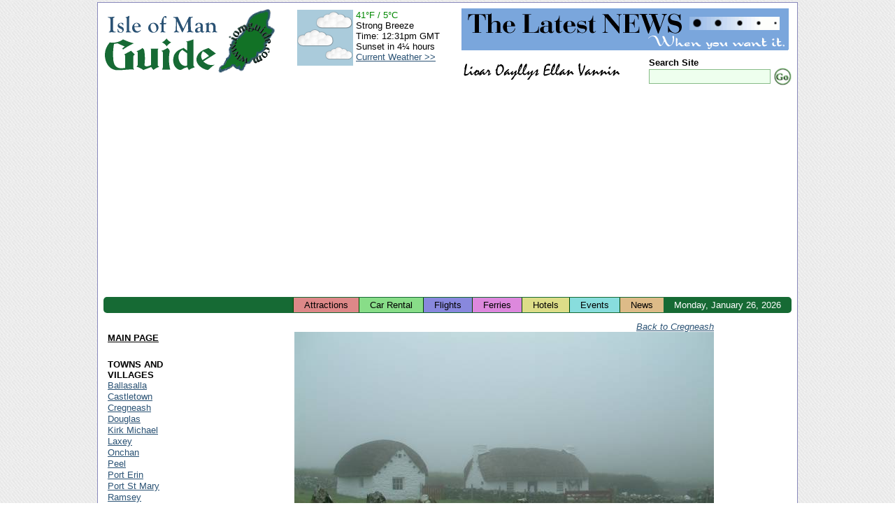

--- FILE ---
content_type: text/html; charset=UTF-8
request_url: https://www.iomguide.com/right-photos.php?2406
body_size: 3604
content:
<!DOCTYPE HTML PUBLIC "-//W3C//DTD HTML 4.01 Transitional//EN" "http://www.w3.org/TR/html4/loose.dtd">
<html xmlns="http://www.w3.org/1999/xhtml" xmlns:v="urn:schemas-microsoft-com:vml">
<head>
<meta http-equiv="Content-Type" content="text/html; charset=ISO-8859-1">
<meta name="author" content="Maxima Systems Ltd.">
<meta http-equiv="imagetoolbar" content="no">
<link rel="shortcut icon" href="/favicon.ico" type="image/x-icon">
<link rel="icon" href="/favicon.ico" type="image/x-icon">
<link rel="start" href="/index.php">
<link rel="search" href="/cgi-bin/gsearch.cgi">
<link rel="contents" href="/sitemap.php">
<link rel="section" href="/economy.php" title="Economy">
<link rel="section" href="/geography.php" title="Geography">
<link rel="section" href="/government.php" title="Government">
<link rel="section" href="/peopleliving.php" title="People and Living">
<link rel="section" href="/touristinformation.php" title="Tourist Information">
<link rel="section" href="/transportation.php" title="Transportation">
<link rel="section" href="/earlysites.php" title="Early Historical Sites">
<link rel="section" href="/islandglens.php" title="Island Glens">
<link rel="section" href="/museums.php" title="Museums">
<link rel="section" href="/recreation.php" title="Recreational Activities">
<link rel="section" href="/touristsites.php" title="Tourist Sites">
<link rel="stylesheet" type="text/css" href="/style/default-style.css">
<link rel="stylesheet" type="text/css" href="/style/events.css">
<title>Isle of Man Guide - Cregneash in a Mist of Fog</title>

<!--[if IE 7]>
<link rel="stylesheet" href="/style/iefix-7.css" type="text/css">
<![endif]-->
<!--[if lte IE 6]>
<link rel="stylesheet" href="/style/iefix-lte6.css" type="text/css">
<![endif]-->
<!--[if lt IE 6]>
<link rel="stylesheet" href="/style/iefix-lt6.css" type="text/css">
<![endif]-->
<script async src="https://pagead2.googlesyndication.com/pagead/js/adsbygoogle.js?client=ca-pub-9873758510707866"
     crossorigin="anonymous"></script>
</head>

<body>
<!-- Start Page Container (Entire Page) - table will stretch around content beyond the right window edge if necessary -->
<!-- This ensures the header, footer and page body are all in alignment -->
<div id="page-container">

<!-- Start Main Page Container (Header and Page Body) -->
<div id="main-page-container" class="giveLayout">


<!-- Start Header -->
<div id="page-header">
	<div id="header-image-layer"><h1><a href="/" title="Isle of Man Guide">Isle of Man Guide</a></h1><a id="locateiom" href="/geography.php" title="Isle of Man Geography"><img src="/images/locateiom-icon.gif" width="83" height="103" border="0" alt="Isle of Man Guide Logo"></a></div>
	<div id="banner-image-layer"><a href="/news/index.php" target="_top"><img width="468" height="60" src="/images/banners/iom-news-banner.gif"></a></div>
	<div id="header-lower-right">
		<div id="lioar-oayllys">
     			<img src="/images/lioaroayllys.gif" width="229" height="24" alt="Lioar Oayllys Ellan Vannin">
		</div>
		<div id="search-form-layer">
			<form action="/cgi-bin/gsearch.cgi" method="get">
				<p class="formfields">
					<input type="hidden" name="ul" value="http://www.iomguide.com/">
					<label><span class="search_site">Search Site</span><br>
					<input type="text" name="q" size="20" maxlength="200" value="" class="search_box"></label><!--
					--><input type="image" src="/images/gosearch.gif" alt="Search" class="search_button">
				</p>
			</form>
		</div>
	</div>

	<div id="weather-layer">
		<table cellpadding="0" cellspacing="2">
			<tr>
				<td style="padding-right: 2px;"><img src="/weather/generated_icons/current_weather_day.png" width="80" height="80" alt="Current Weather"></td>
				<td>
					<span style="color: #008800">41&deg;F&nbsp;/&nbsp;5&deg;C</span><br>
					Strong Breeze<br>
					Time:&nbsp;12:31pm GMT<br>
					Sunset&nbsp;in&nbsp;4&frac14;&nbsp;hours<br>
					<a href="/weather/current_weather.php">Current&nbsp;Weather&nbsp;&gt;&gt;</a><br>
				</td>
			</tr>
		</table>
	</div>
	<div class="clear"></div>
</div>
<!-- End Header -->

<!-- Start Top Bar -->
<div id="topbar">
	<div id="date-elt">Monday,&nbsp;January&nbsp;26,&nbsp;2026</div>
	<ul id="tabs" title="Quick Links">
		<li class="tabelt"><a id="topbar-attractions" href="/touristsites.php">Attractions</a></li>
		<li class="tabelt"><a id="topbar-car-rentals" href="/carhire.php">Car Rental</a></li>
		<li class="tabelt"><a id="topbar-flights" href="/traveltotheisland.php">Flights</a></li>
		<li class="tabelt"><a id="topbar-ferries" href="/traveltotheisland.php?chosen_tab=1">Ferries</a></li>
		<li class="tabelt"><a id="topbar-hotels" href="/accommodation.php">Hotels</a></li>
		<li class="tabelt"><a id="topbar-events" href="/events/event-list.php">Events</a></li>
		<li class="tabelt"><a id="topbar-news" href="/news/index.php">News</a></li>
	</ul>
</div>
<!-- End Top Bar -->

<!-- Start Page Body -->
<div id="page-body">
<table cellpadding="2" cellspacing="2" width="100%">
<tr>
<td height="1%" width="1%"></td>
<td rowspan="2" valign="top">
<!-- Start Main Page Area -->
<div id="main_column" class="giveLayout">
<center>
<table cellpadding="0" cellspacing="0" border="0">
 <tr>
  <td align="right">
   <a href="/cregneash.php"><em><small>Back to Cregneash</small></em></a>
  </td>
 </tr>
 <tr>
  <td align="center">
   <img src="photos/../cregneash/photos/cregneash6-big.jpg" width="600" height="413">
  </td>
 </tr>
 <tr>
  <td align="center">
   <h2>Cregneash in a Mist of Fog</h2>
   <p><a href="/cregneash.php">Information about Cregneash</a>
</p>
  </td>
 </tr>
</table>
<p><font size="1">Unless otherwise stated all photographs on this site are &copy; Maxima Systems Ltd and may not be reproduced without permission.</font><p>
</center>

<br>
<p><center>
<script type="text/javascript"><!--
google_ad_client = "pub-9873758510707866";
google_alternate_ad_url = "http://www.iomguide.com/script/google_collapsing.html";
google_ad_width = 468;
google_ad_height = 60;
google_ad_format = "468x60_as";
google_ad_type = "text_image";
//2006-10-26: SkyScraper
google_ad_channel = "6908078781";
google_color_border = "FFFFFF";
google_color_bg = "FFFFFF";
google_color_link = "000000";
google_color_text = "2A5274";
google_color_url = "000000";
//--></script>
<script type="text/javascript"
  src="http://pagead2.googlesyndication.com/pagead/show_ads.js">
</script>
</center><p></div>
<!-- End Main Page Area -->
</td>
</tr>
<tr>
<td valign="top" id="links_box" style="width: 1%;">
<script type="text/javascript"><!--
google_ad_client = "pub-9873758510707866";
google_alternate_ad_url = "http://www.iomguide.com/script/google_collapsing.html";
google_ad_width = 120;
google_ad_height = 100;
google_ad_format = "120x90_0ads_al_s";
//2006-10-26: TopLinks
google_ad_channel = "9707287524";
google_color_border = "FFFFFF";
google_color_bg = "FFFFFF";
google_color_link = "2A5274";
google_color_text = "2A5274";
google_color_url = "000000";
//--></script>
<script type="text/javascript"
  src="http://pagead2.googlesyndication.com/pagead/show_ads.js">
</script>
<!-- Start of Side Links -->
<div id="menu_layer">
<ul class="menu_list" title="Site Navigation">
	<li class="menu_element">
		<div class="submenu_heading"><script type="text/javascript"><!--
document.write("<a href=\"\/\" class=\"menu_head\">MAIN PAGE<\/a>");
// --></script><noscript><a href="/" class="menu_head">ISLE OF MAN</a></noscript></div>
	</li>
	<li class="menu_element">
		<div class="submenu_heading">TOWNS AND VILLAGES</div>
		<ul class="submenu_link_list">
			<li><a href="/ballasalla.php">Ballasalla</a></li>
			<li><a href="/castletown.php">Castletown</a></li>
			<li><a href="/cregneash.php">Cregneash</a></li>
			<li><a href="/douglas.php">Douglas</a></li>
			<li><a href="/kirk-michael/kirk-michael-village.php">Kirk Michael</a></li>
			<li><a href="/laxey.php">Laxey</a></li>
			<li><a href="/onchan.php">Onchan</a></li>
			<li><a href="/peel.php">Peel</a></li>
			<li><a href="/porterin.php">Port Erin</a></li>
			<li><a href="/portstmary.php">Port St Mary</a></li>
			<li><a href="/ramsey.php">Ramsey</a></li>
			<li><a href="/santon/santon.php">Santon</a></li>
			<li><a href="/stjohns.php">St Johns</a></li>
		</ul>
	</li>
	<li class="menu_element">
		<div class="submenu_heading">INFORMATION</div>
		<ul class="submenu_link_list">
			<li><a href="/accommodation.php?area_tab=1&type_tab=0">Accommodation</a></li>
			<li><a href="/carhire.php">Car Hire</a></li>
			<li><a href="/traveltotheisland.php">Travel to the Island</a></li>
		</ul>
	</li>
	<li class="menu_element">
		<div class="submenu_heading"><a href="/touristsites.php">ATTRACTIONS</a></div>
		<ul class="submenu_link_list">
			<li><a href="/cregneash/chasms.php">Chasms</a></li>
			<li><a href="/cregneashvillage.php">Cregneash Village</a></li>
			<li><a href="/soundvisitorcentre.php">Sound Visitor Centre</a></li>
		</ul>
	</li>
	<li class="menu_element">
		<div class="submenu_heading"><a href="/earlysites.php">HISTORICAL SITES</a></div>
		<ul class="submenu_link_list">
			<li><a href="/cronkkarran.php">Cronk Karran</a></li>
			<li><a href="/meayllcircle.php">Meayll Circle</a></li>
		</ul>
	</li>
	<li class="menu_element">
		<div class="submenu_heading"><a href="/maps.php">MAPS</a></div>
		<ul class="submenu_link_list">
			<li><a href="/cycleroutemap.php">Cycle Route Map</a></li>
			<li><a href="/port-erin-cycle-route.php">Port Erin Cycle Route 3</a></li>
		</ul>
	</li>
	<li class="menu_element">
		<div class="submenu_heading"><a href="/recreation.php">RECREATIONAL ACTIVITIES</a></div>
		<ul class="submenu_link_list">
			<li><a href="/cycleroute3.php">Port Erin Cycle Route</a></li>
		</ul>
	</li>
	<li class="menu_element">
		<div class="submenu_heading">RELATED PAGES</div>
		<ul class="submenu_link_list">
			<li><a href="/loghtansheep.php">Loghtan Sheep</a></li>
			<li><a href="/manxcat.php">Manx Cat</a></li>
			<li><a href="/manxfood.php">Manx Food and Drink</a></li>
			<li><a href="/manxlanguage.php">Manx Language</a></li>
			<li><a href="/manxnationalanthem.php">Manx National Anthem</a></li>
		</ul>
	</li>
	<li class="menu_element">
		<div class="submenu_heading"><a href="/manxfilms.php">CREGNEASH IN FILMS</a></div>
		<ul class="submenu_link_list">
			<li><a href="/cinderella.php">Cinderella</a></li>
			<li><a href="/manx-films/decoy-bride.php">The Decoy Bride</a></li>
			<li><a href="/treasureisland.php">Treasure Island</a></li>
			<li><a href="/wakingned.php">Waking Ned</a></li>
			<li><a href="/manx-films/ditch-the-bitch.php">Who Gets the Dog</a></li>
			<li><a href="/woundings.php">Woundings</a></li>
		</ul>
	</li>
	<li class="menu_element">
		<div class="submenu_heading"><a href="/sitemap.php" class="menu_head">SITE MAP</a></div>
	</li>
</ul>
</div>
<!-- End of Side Links -->
</td>
</tr>
</table>

<!-- Start of Footer Links -->
<ul id="basebar" title="Site Information"><!--
	--><li class="first"><a href="/advertising.php">Advertising</a></li><!--
	--><li><a href="/contact.php">Contacts</a></li><!--
	<li><a href="/feedback.php">Feedback</a></li>
	--><li><a href="/privacy.php">Privacy Policy</a></li><!--
	--><li><a href="/acknowledgments.php">Acknowledgments</a></li><!--
	--><li><a href="/terms.php">Terms and Conditions</a></li><!--
	--><li><a href="/links.php">Links</a></li><!--
--></ul>
<!-- End of Footer Links -->

<div id="maxima_guides">
Other Guides by <a href="http://www.maximasystems.com/">Maxima Systems Ltd</a>: <a href="http://www.guide-to-disney.com/">Disney World</a>
</div>

</div>
<!-- End the Page Body Container -->

</div>
<!-- End the Header + Body Container -->

<!-- Start Footer -->
<div id="page-footer">
 <div id="copyright">&copy; Maxima Systems Ltd</div>
 <div id="sponsor"><strong>Designed and Sponsored by:</strong> <a target="_blank" href="http://www.maximasystems.com/">Maxima Systems Ltd.</a></div>
</div>
<!-- End Footer -->

</div>
<!-- End Page Container -->

<script src="http://www.google-analytics.com/urchin.js" type="text/javascript">
</script>
<script type="text/javascript">
_uacct = "UA-2142233-1";
urchinTracker();
</script>

</body>
</html>


--- FILE ---
content_type: text/html; charset=utf-8
request_url: https://www.google.com/recaptcha/api2/aframe
body_size: 268
content:
<!DOCTYPE HTML><html><head><meta http-equiv="content-type" content="text/html; charset=UTF-8"></head><body><script nonce="DqjUslM34xjoP8NEgx2NHw">/** Anti-fraud and anti-abuse applications only. See google.com/recaptcha */ try{var clients={'sodar':'https://pagead2.googlesyndication.com/pagead/sodar?'};window.addEventListener("message",function(a){try{if(a.source===window.parent){var b=JSON.parse(a.data);var c=clients[b['id']];if(c){var d=document.createElement('img');d.src=c+b['params']+'&rc='+(localStorage.getItem("rc::a")?sessionStorage.getItem("rc::b"):"");window.document.body.appendChild(d);sessionStorage.setItem("rc::e",parseInt(sessionStorage.getItem("rc::e")||0)+1);localStorage.setItem("rc::h",'1769430671024');}}}catch(b){}});window.parent.postMessage("_grecaptcha_ready", "*");}catch(b){}</script></body></html>

--- FILE ---
content_type: text/css
request_url: https://www.iomguide.com/style/events.css
body_size: 8
content:
.event_head 	{
			font-size: smaller;
		}
.event_link	{
			font-size: smaller;
		}
.event_left	{
			font-size: smaller;
		}
.event_right	{
			font-size: smaller;
		}
